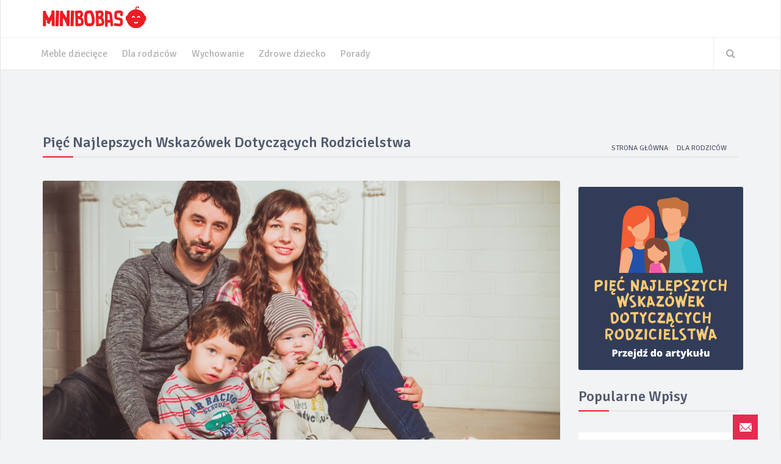

--- FILE ---
content_type: text/html; charset=utf-8
request_url: https://minibobas.pl/dla-rodzicow/bshx/piec-najlepszych-wskazowek-dotyczacych-rodzicielstwa.html
body_size: 7434
content:



<!DOCTYPE html>
<html lang="pl">
<head>
    <meta charset="utf-8">
    <meta name="viewport" content="width=device-width, initial-scale=1.0">
    <meta name="author" content="">
		<title>Pięć najlepszych wskazówek dotyczących rodzicielstwa - minibobas.pl</title>
		<meta name="description" content="Początek roku to świetny czas na wprowadzenie zmian i usprawnień w sposobie wychowywania dzieci. Kłopot w tym, że nasze dobre intencje zmian często wykolejone są wokół...">		    <link href="/css/bootstrap.min.css" rel="stylesheet">
    <link href="/css/font-awesome.min.css" rel="stylesheet">
	<link href="/css/magnific-popup.css" rel="stylesheet">
	<link href="/css/owl.carousel.css" rel="stylesheet">
	<link href="/css/subscribe-better.css" rel="stylesheet">
	<link href="/css/main.css" rel="stylesheet">
	<link id="preset" rel="stylesheet" type="text/css" href="/css/presets/preset1.css">
	<link href="/css/responsive.css" rel="stylesheet">

	<link href='https://fonts.googleapis.com/css?family=Signika+Negative:400,300,600,700&subset=latin,latin-ext' rel='stylesheet' type='text/css'>
    <!--[if lt IE 9]>
	    <script src="/js/html5shiv.js"></script>
	    <script src="/js/respond.min.js"></script>
    <![endif]-->
			<link rel="stylesheet" type="text/css" href="/js/fancybox/jquery.fancybox-1.3.7.css" media="screen" />
 		
<link href="/form.css" rel="stylesheet" type="text/css">
<link rel="canonical" href="https://minibobas.pl/dla-rodzicow/bshx/piec-najlepszych-wskazowek-dotyczacych-rodzicielstwa.html" />
</head>
<body>
	<div id="main-wrapper" class="page" >
		<header id="navigation">
			<div class="navbar" role="banner">
				<div class="container">
					<a class="secondary-logo" href="/">
						<img class="img-responsive" src="/repozytorium/logo.png" alt="logo">
					</a>
				</div>
				<div class="topbar">
					<div class="container">
						<div id="topbar" class="navbar-header">
							<a class="navbar-brand" href="/">
								<img class="main-logo img-responsive" src="/repozytorium/logo.png" alt="logo">
							</a>

						
							<button type="button" class="navbar-toggle" data-toggle="collapse" data-target=".navbar-collapse">
								<span class="sr-only">Menu</span>
								<span class="icon-bar"></span>
								<span class="icon-bar"></span>
								<span class="icon-bar"></span>
							</button>
						</div>
					</div>
				</div>
				<div id="menubar" class="container">
					<nav id="mainmenu" class="navbar-left collapse navbar-collapse">
						<ul class="nav navbar-nav">


											 
							<li class=" dropdown mega-cat-dropdown">
								<a href="/meble-dzieciece/htpe/" class="dropdown-toggle" >Meble dziecięce</a>
															</li>
											 
							<li class=" dropdown mega-cat-dropdown">
								<a href="/dla-rodzicow/ttpe/" class="dropdown-toggle" >Dla rodziców</a>
															</li>
											 
							<li class=" dropdown mega-cat-dropdown">
								<a href="/wychowanie/ftpe/" class="dropdown-toggle" >Wychowanie</a>
															</li>
											 
							<li class=" dropdown mega-cat-dropdown">
								<a href="/zdrowe-dziecko/xtpe/" class="dropdown-toggle" >Zdrowe dziecko</a>
															</li>
											 
							<li class=" dropdown mega-cat-dropdown">
								<a href="/porady/ltpe/" class="dropdown-toggle" >Porady</a>
															</li>
					
						</ul>
					</nav>

					<div class="searchNlogin">
						<ul>
							<li class="search-icon"><i class="fa fa-search"></i></li>
						</ul>
						<div class="search">
							<form action="https://www.google.pl/search"  method="get">
                            <input type="text" placeholder="Szukaj"   name="s" class="search-form">
							<input type="hidden" value="minibobas.pl" name="as_sitesearch" class="form-control search">
                        </form>
						</div>
					</div>
				</div>
			</div>
		</header>

		   								
		<div class="container">
			<div class="page-breadcrumbs">
				<h1 class="section-title">Pięć najlepszych wskazówek dotyczących rodzicielstwa</h1>	
				<div class="world-nav cat-menu">         
					<ul class="list-inline">                       
						<li ><a href="/">Strona główna</a></li>
																			<li><a href="/dla-rodzicow/ttpe/">Dla rodziców</a></li>
												
						<li class="active"><a href="#"></a></li>
					</ul> 					
				</div>
			</div>
			<div class="section">
				<div class="row">
					<div class="col-sm-9">
						<div id="site-content" class="site-content">
							<div class="row">
								<div class="col-sm-12">
									<div class="left-content">
										<div class="details-news">											
											<div class="post">
												<div class="entry-header">
													<div class="entry-thumbnail">
														<img class="img-responsive" src="/repozytorium/871x497_piec-najlepszych-wskazowek-dotyczacych-rodzicielstwa-atfi.jpg" alt="" />
													</div>
												</div>
												<div class="post-content">								
													<h2 class="entry-title">Pięć najlepszych wskazówek dotyczących rodzicielstwa</h2>
													<div class="entry-content">
														<p><p style="text-align:justify;"></p>

<p style="text-align:justify;">Początek roku to świetny czas na wprowadzenie zmian i usprawnień w sposobie wychowywania dzieci. Kłopot w tym, że nasze dobre intencje zmian często wykolejone są wokół marca, a my wracamy do naszego domyślnego trybu rodzicielstwa. Tak więc nic nie zmienia się z roku na rok.</p>

<p style="text-align:justify;"><strong>1.Włącz mocne strony swoich dzieci</strong></p>

<p style="text-align:justify;">Większość z nas jest uzależniona od tego, czego dzieci nie potrafią robić. To nie twoja wina. Zostaliście przeszkoleni przez nauczycieli i rodziców, którzy potrafili wychwycić wasze słabe zachowania, wyeksponować błędy i zachęcić was do ich wyeliminowania.</p>

<p style="text-align:justify;">Jest lepszy sposób. Ruch Pozytywnej Psychologii prowadzony przez amerykańskiego psychologa dr Martina Seligmana pokazał, że gdy potrafimy odkryć mocne strony dzieci, w efekcie uwalniamy ich prawdziwy potencjał do sukcesu i szczęścia. Trzy elementy łączą się, aby stworzyć siłę, a rodzice muszą pamiętać o wszystkich trzech: wydajność (bycie dobrym w czymś); energia (czucie się dobrze robiąc to); i wysokie wykorzystanie (wybór robienia tego). Zamiast blokować się na słabościach dziecka, nastaw anteny na jego mocne strony.</p>

<p style="text-align:justify;">Profesor Lea Waters, autorka wspaniałej nowej książki "The Strength Switch" oraz obecna prezes Międzynarodowego Stowarzyszenia Psychologii Pozytywnej przeprowadzi webinarium "Przełączanie się na mocne strony dziecka".</p>

<p style="text-align:justify;"><strong>2. Zrównoważenie zajęć pozalekcyjnych dla dzieci</strong><br />
Obok mediów społecznościowych i wydarzeń informacyjnych, bycie zajętym jest obecnie uznawane za poważny stres dla wielu dzieci i młodych ludzi. Przesadzanie w życiu dzieci jest stosunkowo nowym zjawiskiem. Kilka pokoleń i kilka lekcji sportu, muzyki i ruchów harcerskich było dla większości dzieci podstawą życia po szkole. Teraz wybór zajęć, dzięki którym dzieci są zajęte po zajęciach szkolnych, jest imponujący.</p>

<p style="text-align:justify;">Posiadanie tak wielu możliwości jest wspaniałe, ale wywiera nową presję na rodziców. Wielu narzeka, że życie rodzinne jest jak teraz życie w kole chomików, zawsze w ciągłym ruchu, z ledwością czasu na złapanie oddechu. Koszt załadunku dzieci na zaplanowane zajęcia jest taki, że wiele z nich nie ma szansy na darmową zabawę lub po prostu "wylegiwanie się" na kanapie. Korzyści płynące z tych wszystkich działań w zakresie rozwoju umiejętności dzieci, rozwoju osobistego i poszerzania horyzontów społecznych są dobrze uzasadnione. Znalezienie równowagi jest jednak trudne, ponieważ każde dziecko, podobnie jak każda rodzina, jest inna. Dr Jodi Richardson, ekspert od pomysłów rodzicielskich, pomoże Ci znaleźć właściwą równowagę pomiędzy zajęciami dla Twojej rodziny w swoim webinarze "Równoważenie zajęć pozalekcyjnych".</p>

<p style="text-align:justify;"><strong>3. Skupienie się na przyjaźni</strong><br />
Przyjaźnie są ważną częścią drogi do dorosłości dla dziecka lub młodego człowieka. Z rodzinami, których liczebność maleje, relacje z rówieśnikami mają obecnie zasadnicze znaczenie dla zapewnienia dzieciom poczucia przynależności, miejsca, w którym mogą doskonalić swoją tożsamość i grupy, na których mogą rozwijać swoje przyszłe umiejętności w zakresie relacji, takie jak tolerancja, empatia i przebaczenie.</p>

<p style="text-align:justify;">Przyjaźń może być problematyczna. Nie każde dziecko w naturalny sposób wychodzi na zewnątrz i łatwo nawiązuje przyjaźnie. Jeśli Twoje dziecko jest takie, ale generalnie wydaje się szczęśliwe, to może nie być potrzeby, aby cokolwiek robić. Jeśli Twoje dziecko ma trudności w nawiązywaniu przyjaźni i martwi się o to, istnieje wiele sposobów, aby podejść do tego problemu, w tym: zachęcanie dzieci do spędzania czasu sam na sam z innymi, dostosowywanie zajęć pozalekcyjnych do ich zainteresowań oraz coaching dzieci w zakresie rozwijania przyjaznych zachowań. Wspaniała Sharon Witt przeprowadzi webinar 'Teach girls to build each other up', skupiając się na umiejętności przyjaźni, zwłaszcza dla rodziców dziewczyn.</p>

<p style="text-align:justify;"><strong>4. Dajcie dzieciom narzędzia do radzenia sobie z niespokojnymi chwilami</strong><br />
Powiedzmy to z góry. Nie mamy problemu z odpornością na dzieciństwo, jak mówi wielu nauczycieli i specjalistów, ale mamy problem z lękiem z dzieciństwa. Duży! W większości przypadków jest on niewykryty, ponieważ zrozumienie lęku przez społeczność jest niskie. Z naszego doświadczenia w Parenting Ideas wynika, że wielu rodziców jest zaniepokojonych i nie wie o tym, a wiele dzieci rutynowo doświadcza lęku, który nie jest uznawany.</p>

<p style="text-align:justify;">Każdy od czasu do czasu czuje się zmartwiony, ale te uczucia mijają, gdy minie stresująca sytuacja. Lęk pojawia się, gdy te niespokojne uczucia nie przemijają, a dzieje się to bez wyraźnego powodu. Jest to poważny stan, który można opanować i zminimalizować za pomocą odpowiednich narzędzi. Założyciel programu Parenting Ideas Michael Grose prowadzi webinar 'Managing your child's anxiety', aby pomóc rodzicom w tym wymagającym, ale ważnym temacie.</p>

<p style="text-align:justify;"><strong>5. Opracowanie praw przejścia</strong><br />
Dlaczego młodzi ludzie, jak ćmy przyciągane do płomienia, przyciągani są do tego dorocznego festynu plażowego i gorzałkowego znanego jako schoolies? Dlaczego młodzi ludzie, którzy przez najlepszą część roku stawiają na pierwszym miejscu swoją przyszłość i ciężko uczą się, aby osiągnąć jak najlepsze wyniki w szkole, narażają się na ryzyko przez samotny tydzień? To coś więcej niż rozczochiwanie swoich włosów.</p>

<p style="text-align:justify;">W przypadku braku prawa przejścia dla osób dorosłych młodzi ludzie zawsze wypełnią pustkę i stworzą własną. Dla wielu młodych ludzi prawo do przejścia to prawo do szkoły. Jako wspólnota od wielu lat walczymy o stworzenie dla młodych ludzi znaczącego prawa do przejścia. Kiedyś pierwsza praca młodego człowieka lub jego dwudzieste pierwsze urodziny były znaczącymi wyznacznikami jego dojrzałości, dającymi poczucie, że wkracza on w świat dorosłych. Zmiany we Wspólnocie w dużym stopniu wyeliminowały te tradycyjne markery, które utrudniają młodym ludziom uzyskanie informacji o tym, kiedy stali się dorośli.</p>

<p style="text-align:justify;">Istnieje wiele zdrowych sposobów, aby rozpoznać rosnącą dojrzałość młodego człowieka i zaznaczyć jego drogę do dorosłości. Wiele rodzin tworzy obecnie własne rytuały z okazji najważniejszych wydarzeń, takich jak zakończenie szkoły podstawowej, początek lat nastoletnich lub różne etapy dojrzewania. Tradycje te stają się obecnie prawomocnym prawem przejścia dla młodych ludzi. Arne Rubenstein, uznany na całym świecie ekspert w dziedzinie rytuałów przejścia, poprowadzi webinar "Tworzenie rytuałów przejścia w XXI wieku".&nbsp;</p>

<p style="text-align:justify;"><strong>Czy w tym roku będzie coś innego?</strong><br />
Zmiana i poprawa wszystkiego, co warte zachodu, przychodzi z reguły stopniowo, a nie w jednym wielkim skoku. Wskazaliśmy Ci kierunek, który naszym zdaniem jest ważny dla Ciebie i Twoich dzieci, aby zabrać dzieci w tym roku. To wy musicie wprowadzić zmiany i wykonać pracę. Poprzez nasze seminaria internetowe ułatwiliśmy zrobienie tego ważnego pierwszego kroku w kierunku lepszych wyników dla dzieci. Życzymy miłego roku rodzicielskiego.</p>

<p style="text-align:justify;">&nbsp;</p>
</p>
														
																											
														<ul class="list-inline share-link">
															<li><a href="http://www.facebook.com/share.php?u=http%3A%2F%2Fminibobas.pl%2Fdla-rodzicow%2Fbshx%2Fpiec-najlepszych-wskazowek-dotyczacych-rodzicielstwa.html&title=Pi%C4%99%C4%87%20najlepszych%20wskaz%C3%B3wek%20dotycz%C4%85cych%20rodzicielstwa"><img src="/images/others/s1.png" alt="" /></a></li>
															<li><a href="http://twitter.com/home?status=Pi%C4%99%C4%87%20najlepszych%20wskaz%C3%B3wek%20dotycz%C4%85cych%20rodzicielstwa+http%3A%2F%2Fminibobas.pl%2Fdla-rodzicow%2Fbshx%2Fpiec-najlepszych-wskazowek-dotyczacych-rodzicielstwa.html"><img src="/images/others/s2.png" alt="" /></a></li>
															<li><a href="http://pinterest.com/pin/create/link/?url=http%3A%2F%2Fminibobas.pl%2Fdla-rodzicow%2Fbshx%2Fpiec-najlepszych-wskazowek-dotyczacych-rodzicielstwa.html"><img src="/images/others/s3.png" alt="" /></a></li>
															<li><a href="https://plus.google.com/share?url=http%3A%2F%2Fminibobas.pl%2Fdla-rodzicow%2Fbshx%2Fpiec-najlepszych-wskazowek-dotyczacych-rodzicielstwa.html"><img src="/images/others/s4.png" alt="" /></a></li>
														</ul>
													</div>
												</div>
											</div>
										</div>
									</div>
								</div>
								
								 
							</div>
						</div>
						<div class="row">
							<div class="col-sm-12">

											  
								
								<div class="section">
									<h1 class="section-title">Zobacz również</h1>
									<div class="row">
							
																															
										<div class="col-sm-4">
											<div class="post medium-post">
												<div class="entry-header">
													<div class="entry-thumbnail">
														<img class="img-responsive" src="/repozytorium/450x258_drabinka-dla-dzieci-cwiczenia-przez-zabawe-oeep.jpg" alt="" />
													</div>
												</div>
												<div class="post-content">								
													<h2 class="entry-title">
														<a href="/dla-rodzicow/qmmj/drabinka-dla-dzieci-cwiczenia-przez-zabawe.html">Drabinka dla dzieci - ćwiczenia przez zabawę</a>
													</h2>
												</div>
											</div>
										</div>
																					
										<div class="col-sm-4">
											<div class="post medium-post">
												<div class="entry-header">
													<div class="entry-thumbnail">
														<img class="img-responsive" src="/repozytorium/450x258_audiobooki-dla-dzieci-dlaczego-warto-z-nich-korzystac-fyqo.jpg" alt="" />
													</div>
												</div>
												<div class="post-content">								
													<h2 class="entry-title">
														<a href="/dla-rodzicow/hkgq/audiobooki-dla-dzieci-dlaczego-warto-z-nich-korzystac.html">Audiobooki dla dzieci - dlaczego warto z nich korzystać?</a>
													</h2>
												</div>
											</div>
										</div>
																					
										<div class="col-sm-4">
											<div class="post medium-post">
												<div class="entry-header">
													<div class="entry-thumbnail">
														<img class="img-responsive" src="/repozytorium/450x258_uzaleznienie-od-internetu-i-komputera-u-dzieci-rrxn.jpg" alt="" />
													</div>
												</div>
												<div class="post-content">								
													<h2 class="entry-title">
														<a href="/dla-rodzicow/ddap/uzaleznienie-od-internetu-i-komputera-u-dzieci.html">Uzależnienie od Internetu i komputera u dzieci</a>
													</h2>
												</div>
											</div>
										</div>
																					
									</div>
								</div>
							</div>
						</div>
					</div>
					
					<div class="col-sm-3">
								<div id="sitebar">
							<div class="widget follow-us">
																<ul class="list-inline social-icons">
																																												</ul>
							</div>
							
											 
								<div class="widget">
										<div class="add">
									<a title="Pięć Najlepszych Wskazówek Dotyczących Rodzicielstwa" href="https://minibobas.pl/dla-rodzicow/bshx/piec-najlepszych-wskazowek-dotyczacych-rodzicielstwa.html">										<img src="/repozytorium/banner-5-obraz-graficzny.png" alt="" />
									</a>								</div>
								</div>
												
								<div class="widget">
								<h1 class="section-title title">Popularne wpisy</h1>
								<ul class="post-list">
																 
																																	<li>
										<div class="post small-post">
											<div class="entry-header">
												<div class="entry-thumbnail">
													<a href="/zdrowe-dziecko/rdhx/jak-duzo-spia-dzieci-plan-snu-na-pierwszy-rok-zycia-twojego-dziecka.html"><img class="img-responsive" src="/repozytorium/94x94_jak-duzo-spia-dzieci-plan-snu-na-pierwszy-rok-zycia-twojego-dziecka-mrfi.jpg" alt="" /></a>
												</div>
											</div>
											<div class="post-content">								
												<div class="video-catagory"><a href="/zdrowe-dziecko/xtpe/">Zdrowe dziecko</a></div>
												<h2 class="entry-title">
													<a href="/zdrowe-dziecko/rdhx/jak-duzo-spia-dzieci-plan-snu-na-pierwszy-rok-zycia-twojego-dziecka.html">Jak dużo śpią dzieci? Plan snu na pierwszy rok...</a>
												</h2>
											</div>
										</div>
									</li>
																									<li>
										<div class="post small-post">
											<div class="entry-header">
												<div class="entry-thumbnail">
													<a href="/zdrowe-dziecko/pdhx/odra-czy-twoje-dziecko-jest-w-niebezpieczenstwie.html"><img class="img-responsive" src="/repozytorium/94x94_odra-czy-twoje-dziecko-jest-w-niebezpieczenstwie-nrfi.jpg" alt="" /></a>
												</div>
											</div>
											<div class="post-content">								
												<div class="video-catagory"><a href="/zdrowe-dziecko/xtpe/">Zdrowe dziecko</a></div>
												<h2 class="entry-title">
													<a href="/zdrowe-dziecko/pdhx/odra-czy-twoje-dziecko-jest-w-niebezpieczenstwie.html">Odra - Czy Twoje dziecko jest w...</a>
												</h2>
											</div>
										</div>
									</li>
																									<li>
										<div class="post small-post">
											<div class="entry-header">
												<div class="entry-thumbnail">
													<a href="/dla-rodzicow/jdhx/co-rodzice-musza-wiedziec-o-opoznieniach-w-mowieniu-malucha.html"><img class="img-responsive" src="/repozytorium/94x94_co-rodzice-musza-wiedziec-o-opoznieniach-w-mowieniu-malucha-prfi.jpg" alt="" /></a>
												</div>
											</div>
											<div class="post-content">								
												<div class="video-catagory"><a href="/dla-rodzicow/ttpe/">Dla rodziców</a></div>
												<h2 class="entry-title">
													<a href="/dla-rodzicow/jdhx/co-rodzice-musza-wiedziec-o-opoznieniach-w-mowieniu-malucha.html">Co rodzice muszą wiedzieć o opóźnieniach w...</a>
												</h2>
											</div>
										</div>
									</li>
																									<li>
										<div class="post small-post">
											<div class="entry-header">
												<div class="entry-thumbnail">
													<a href="/wychowanie/gdhx/10-drog-do-nauczania-dzieci-wdziecznosc.html"><img class="img-responsive" src="/repozytorium/94x94_10-drog-do-nauczania-dzieci-wdziecznosc-qrfi.jpg" alt="" /></a>
												</div>
											</div>
											<div class="post-content">								
												<div class="video-catagory"><a href="/wychowanie/ftpe/">Wychowanie</a></div>
												<h2 class="entry-title">
													<a href="/wychowanie/gdhx/10-drog-do-nauczania-dzieci-wdziecznosc.html">10 Dróg do Nauczania Dzieci Wdzięczność</a>
												</h2>
											</div>
										</div>
									</li>
																</ul>
								
							</div>	
							
							
											 
								<div class="widget">
										<div class="add">
									<a title="Bycie Ważnym W Cyfrowym Świecie Twojego Dziecka" href="https://minibobas.pl/wychowanie/jshx/bycie-waznym-w-cyfrowym-swiecie-twojego-dziecka.html">										<img src="/repozytorium/banner-6-obraz-graficzny.png" alt="" />
									</a>								</div>
								</div>
												
							
							
							
						</div>
					</div>
				</div>				
			</div>
		</div>
				
				<footer id="footer">
		<div class="footer-top">
			<div class="container text-center">
				<div class="logo-icon"><img class="img-responsive" src="/repozytorium/logo-stopka.png" alt="" /></div>
			</div>
		</div>

			<div class="footer-widget">
			<div class="container">
				<div class="row">
					<div class="col-sm-4">
						<div class="widget">
							<h1 class="section-title title">O nas</h1>
								<p itemprop="description"><p style="text-align: justify;">Portal dla świeżo upieczonych rodziców. Z nami wyposażysz pokój swojego bobasa i poznasz tajniki wychowania...</p>
</p>							<address>
																																		</address>
						</div>
					</div>
					<div class="col-sm-4">
						<div class="widget">
							<h1 class="section-title title">Na topie</h1>
							<ul>
															
								<li><a href="/zdrowe-dziecko/rdhx/jak-duzo-spia-dzieci-plan-snu-na-pierwszy-rok-zycia-twojego-dziecka.html" class="image-link"><img class="img-responsive" src="/repozytorium/70x70_jak-duzo-spia-dzieci-plan-snu-na-pierwszy-rok-zycia-twojego-dziecka-mrfi.jpg" alt="" /></a></li>
								
								<li><a href="/zdrowe-dziecko/pdhx/odra-czy-twoje-dziecko-jest-w-niebezpieczenstwie.html" class="image-link"><img class="img-responsive" src="/repozytorium/70x70_odra-czy-twoje-dziecko-jest-w-niebezpieczenstwie-nrfi.jpg" alt="" /></a></li>
								
								<li><a href="/dla-rodzicow/jdhx/co-rodzice-musza-wiedziec-o-opoznieniach-w-mowieniu-malucha.html" class="image-link"><img class="img-responsive" src="/repozytorium/70x70_co-rodzice-musza-wiedziec-o-opoznieniach-w-mowieniu-malucha-prfi.jpg" alt="" /></a></li>
								
								<li><a href="/wychowanie/gdhx/10-drog-do-nauczania-dzieci-wdziecznosc.html" class="image-link"><img class="img-responsive" src="/repozytorium/70x70_10-drog-do-nauczania-dzieci-wdziecznosc-qrfi.jpg" alt="" /></a></li>
								
								<li><a href="/wychowanie/sdhx/jak-powstrzymac-dlubanie-w-nosie-malucha.html" class="image-link"><img class="img-responsive" src="/repozytorium/70x70_jak-powstrzymac-dlubanie-w-nosie-malucha-trfi.jpg" alt="" /></a></li>
								
								<li><a href="/dla-rodzicow/adhx/wprowadzenie-smoczka.html" class="image-link"><img class="img-responsive" src="/repozytorium/70x70_wprowadzenie-smoczka-xrfi.jpg" alt="" /></a></li>
								
								<li><a href="/zdrowe-dziecko/kdhx/10-pytania-ktore-nalezy-zadac-jesli-twoj-maluch-zmaga-sie-z-krotkimi-drzemkami.html" class="image-link"><img class="img-responsive" src="/repozytorium/70x70_10-pytan-ktore-nalezy-zadac-jesli-twoj-maluch-zmaga-sie-z-krotkimi-drzemkami-yrfi.jpg" alt="" /></a></li>
								
								<li><a href="/dla-rodzicow/cdhx/5-wskazowki-dotyczace-przejscia-dziecka-z-sypialni-do-swojego-pokoju.html" class="image-link"><img class="img-responsive" src="/repozytorium/70x70_5-wskazowek-dotyczacych-przejscia-dziecka-z-sypialni-do-swojego-pokoju-zrfi.jpg" alt="" /></a></li>
														</ul>
						</div>
					</div>
					<div class="col-sm-4">
						<div class="widget news-letter">
							<h1 class="section-title title">Top 3</h1>
							
							<ul class="cat">
																								<li><a href="/zdrowe-dziecko/rdhx/jak-duzo-spia-dzieci-plan-snu-na-pierwszy-rok-zycia-twojego-dziecka.html">Jak dużo śpią dzieci? Plan snu na pierwszy rok życia Twojego dziecka.</a></li>
																	<li><a href="/zdrowe-dziecko/pdhx/odra-czy-twoje-dziecko-jest-w-niebezpieczenstwie.html">Odra - Czy Twoje dziecko jest w niebezpieczeństwie?</a></li>
																	<li><a href="/dla-rodzicow/jdhx/co-rodzice-musza-wiedziec-o-opoznieniach-w-mowieniu-malucha.html">Co rodzice muszą wiedzieć o opóźnieniach w mówieniu malucha</a></li>
									
							</ul>
						</div>
					</div>
				</div>
			</div>
		</div>
		<div class="footer-bottom">
			<div class="container text-center">
				<p>© Copyright minibobas.pl | Wszelkie Prawa Zastrzeżone.</p>
			</div>
		</div>		
	</footer>
	
	

	


    <script type="text/javascript" src="/js/jquery.js"></script>
    <script type="text/javascript" src="/js/bootstrap.min.js"></script>
	<script type="text/javascript" src="/js/jquery.magnific-popup.min.js"></script>
	<script type="text/javascript" src="/js/owl.carousel.min.js"></script>
	<script type="text/javascript" src="/js/moment.min.js"></script>
	<script type="text/javascript" src="/js/jquery.simpleWeather.min.js"></script>
	<script type="text/javascript" src="/js/jquery.sticky-kit.min.js"></script>
	<script type="text/javascript" src="/js/jquery.easy-ticker.min.js"></script>
	<script type="text/javascript" src="/js/jquery.subscribe-better.min.js"></script>
    <script type="text/javascript" src="/js/main.js"></script>
    <script type="text/javascript" src="/js/switcher.js"></script>
	<script type="text/javascript" src="/js/fancybox/jquery.mousewheel-3.1.0.js"></script>
	<script type="text/javascript" src="/js/fancybox/jquery.fancybox-1.3.7.min.js"></script>

	<script>

	$.simpleWeather({
		location: 'Kielce, pl',
		woeid: '',
		unit: 'c',
		success: function(weather) {
		 html = '<img src="'+weather.thumbnail+'"><span> '+weather.temp+'&deg;'+weather.units.temp+'</span>';
		  $("#weather").html(html);
		},
		error: function(error) {
		  $("#weather").html('<p>'+error+'</p>');
		}
	});

	$.simpleWeather({
		location: 'Kielce, pl',
		woeid: '',
		unit: 'c',
		success: function(weather) {
		 for(var i=4;i<weather.forecast.length;i++) {
			html = '<img class="weather-image" src="'+weather.image+'">'+'<span class="weather-type">'+weather.currently+'</span><span class="weather-temp"> '+weather.temp+'&deg;'+weather.units.temp+'</span><span class="weather-date">'+weather.forecast[i].date+'</span><span class="weather-region">'+weather.city+', '+weather.country+'</span>';
		  }
		  html +='<span class="weather-humidity">'+weather.humidity+'%</span> ';
		  html +='<span class="weather-wind">'+weather.wind.speed+' MPH</span>';

		  $("#weather-widget").html(html);
		},
		error: function(error) {
		  $("#weather-widget").html('<p>'+error+'</p>');
		}
	});
	</script>
    
<script type="text/javascript" src="/form.tools.js"></script>
<script type="text/javascript" src="/form.js"></script>
<script type="application/ld+json">[{"@context":"http:\/\/schema.org","@type":"Article","headline":"Pięć najlepszych wskazówek dotyczących rodzicielstwa","url":"https:\/\/minibobas.pl\/dla-rodzicow\/bshx\/piec-najlepszych-wskazowek-dotyczacych-rodzicielstwa.html","datePublished":"2020-11-25","mainEntityOfPage":"https:\/\/minibobas.pl\/dla-rodzicow\/bshx\/piec-najlepszych-wskazowek-dotyczacych-rodzicielstwa.html","publisher":{"@type":"Organization","name":"minibobas.pl","url":"https:\/\/minibobas.pl","logo":"https:\/\/minibobas.pl\/repozytorium\/logo.png"},"description":"Początek roku to świetny czas na wprowadzenie zmian i usprawnień w sposobie wychowywania dzieci. Kłopot w tym, że nasze dobre intencje zmian często wykolejone są wokół..."},{"@context":"http:\/\/schema.org","@type":"BreadcrumbList","itemListElement":[{"@type":"ListItem","position":1,"name":"Strona główna","item":"https:\/\/minibobas.pl"},{"@type":"ListItem","position":2,"name":"Dla rodziców","item":"https:\/\/minibobas.pl\/dla-rodzicow\/ttpe\/"},{"@type":"ListItem","position":3,"name":"Pięć najlepszych wskazówek dotyczących rodzicielstwa","item":"https:\/\/minibobas.pl\/dla-rodzicow\/bshx\/piec-najlepszych-wskazowek-dotyczacych-rodzicielstwa.html"}]}]</script>
</body>
</html>


--- FILE ---
content_type: text/css
request_url: https://minibobas.pl/css/responsive.css
body_size: 2658
content:
/* lg */ 
@media (min-width: 1400px) {
	
}

@media (min-width: 1200px) and (max-width: 1399px) {
	.nav > li > a, 
	.page .navbar-nav > li > a{
		padding:10px 12px;
		line-height:32px;
	}
}

/* md */
@media (min-width: 992px) and (max-width: 1199px) {
	
	.nav > li > a, .page .navbar-nav > li > a{
		padding:10px 12px;
	}
	.sticky-nav .nav > li > a{
		padding:10px 7px;
		font-size:13px;
		line-height:26px;
	}
	.searchNlogin{
		position: absolute;
		top: 0px;
		right: 25px;
	}
	.sticky-nav .searchNlogin li{
		padding:13px 20px;
	}
	.homepage .navbar-brand {
		padding: 8px 15px;
		height:50px
	}
	.language-dropdown, #date-time, #weather {
		line-height:50px
	}
	#topbar-right{
		margin-right:100px;
	}
	.cat-menu{
		right:15px;
	}
	.social-icons li {
		margin-right: 0px;
	}
	.weather-widget {
		padding: 25px 20px 65px;
	}	
	.gallery-turner {
		right:0;
		bottom: 30px;
	}
	.footer-widget ul li {
		width: 65px;
		height: 65px;
		margin-right: 10px;
		margin-bottom: 10px;
	}
	
	.footer-widget ul li:last-child, 
	.footer-widget ul li:nth-child(4) {
		margin-right: 0;
	}
	.health-section .small-post .entry-header {
		margin-bottom: 0px;
		margin-right: 12px;
	}
	.feature-post .post-content, 
	.post-content{
		padding:25px 20px;
	}
	.post-content .publish-date {
		padding:0;
	}
	.video-post-list .post, 
	.widget .post-list .post {
		max-height: 120px;
	}
	.health-section .small-post .entry-header,
	.health-section .small-post .post-content {
		width: 35%;
	}
	.health-section .small-post .post-content {
		width:55%;
		padding: 10px 0;
	}
	.health-section .entry-thumbnail {
		margin-left:15px;
		margin-top:15px;
	}
	#photo-gallery .item h2{
		padding:25px 20px;
	}
	.gallery-indicators {
		padding:5px 20px;
	}
	.gallery-indicators li, 
	.gallery-indicators li.active {
		margin:0;
	}
	.widget .post-list .entry-thumbnail {
		margin-top:10px;
	}
	.widget .post-list li {
		padding:15px;
	}
	.page #mainmenu {
		margin-right:95px;
	}
	.page .searchNlogin {
		position: absolute;
		top: 0;
		right:15px;
		z-index: 10;
	}
	.page .searchNlogin li {
		border-left:0;
	}
	.page .navbar-header{
		z-index:inherit;
	}
	.pagination li a{
		margin-bottom:10px;
	}
	.pagination li:nth-child(11) a {
		padding-right: 15px;
	}
	.pagination li:nth-child(2) a {
		padding-left: 15px;
	}
	.listing-news .post {
		max-height: inherit;
	}
	.author-listing .single-author .author-image {
		margin-top: -60px;
	}
	.contact-info ul li{
		margin-right:20px;
	}
	.contact-page-two .contact-info ul li{
		width:30%;
	}
}


/* sm */
@media (min-width: 768px) and (max-width: 991px) {
	#navigation .navbar-left, 
	#navigation .navbar-nav, 
	#navigation .navbar-nav > li {
		float: none;
	}
	#navigation .navbar-left{
		width:100%;
	}
	.navbar-nav > li > .dropdown-menu{
		position:absolute;
		top:inherit;
	}
	.navbar-nav .open .dropdown-menu{
		position:absolute;
	}
	.navbar-nav > li > a{
		line-height:12px;
	}
	#mainmenu .mega-cat-menu{
		padding:25px;
	}
	.feature-post .post-content{
		padding:20px;
	}
	.small-post img {
		width:100%;
	}
	.video-post-list .post, 
	.widget .post-list .post {
		max-height: 200px;
	}
	.health-feature{
		max-height:initial;
	}
	.health-section .entry-header, 
	.health-section .post-content, 
	.video-post-list .entry-header, 
	.video-post-list .post-content {
		width:100%;
		float:none;
	}
	.health-section .small-post{
		max-height:initial;
	}
	.health-section .small-post .post-content {
		padding: 12px;
		width: 100%;
		float: none;
	}
	.health-section .small-post .entry-header{
		margin-bottom:15px;
	}
	.health-section .small-post .entry-title{
		margin-bottom:0;
	}
	.social-icons li {
		margin-right: 0px;
		margin-bottom:10px;
	}
	.cat-menu{
		position:static;
		margin-bottom:30px;
	}
	.cat-menu a{
		padding-bottom:0;
	}
	.weather-widget {
		padding: 25px 20px 65px;
	}
	.gallery-turner {
		right: 50%;
		bottom: 0px;
		margin-right: -15px;
	}
	.footer-widget ul li {
		width: 60px;
		height: 60px;
		margin-right: 15px;
		margin-bottom: 15px;
	}
	.footer-widget ul li:nth-child(4){
		margin-right: 10px;
	}
	.footer-widget ul li:last-child, 
	.footer-widget ul li:nth-child(3), 
	.footer-widget ul li:nth-child(6) {
		margin-right: 0;
	}
	.health-section .small-post .entry-header {
		margin-bottom: 0px;
		margin-right: 12px;
	}
	.widget .post-list .entry-thumbnail {
		margin-top:10px;
	}
	.widget .post-list li {
		padding:15px;
	}
	
	.sb {
		margin-left: -350px;
		width: 700px;
		padding:45px;
	}
	
	.homepage-four #mainmenu, 
	.homepage-five #mainmenu {
		float:left !important;
	}
	.homepage-four .navbar-nav .open .dropdown-menu, 
	.homepage-five .navbar-nav .open .dropdown-menu{
		left:0;
	}
	.homepage-four #mainmenu .sub-catagory ul, 
	.homepage-five #mainmenu .sub-catagory ul, 
	.page #mainmenu .sub-catagory ul {
		margin-right:15px;
	}
	.homepage-four .mega-cat-menu .col-sm-3, 
	.homepage-five .mega-cat-menu .col-sm-3, 
	.page .mega-cat-menu .col-sm-3{
		width:24%;
	}
	.homepage-four .navbar-toggle, 
	.homepage-five .navbar-toggle {
		margin-top:10px;
	}
	
	.page .searchNlogin {
		position: absolute;
		top: 0;
		right:85px;
		z-index: 10;
	}
	.page #navigation .navbar-toggle {
		position: absolute;
		top: 0;
		right: 15px;
		margin-top: 7px;
	}
	.page .page-breadcrumbs .cat-menu {
		position:absolute;
	}
	
	.page .page-breadcrumbs .cat-menu a {
		padding-bottom:5px;
	}
	.page #navigation .sticky-nav .navbar-nav {
		margin-left: 0;
	}
	.page #mainmenu {
		margin-top:50px;
	}
	.pagination li a{
		margin-bottom:10px;
	}
	.pagination li:nth-child(11) a {
		padding-right: 15px;
	}
	.pagination li:nth-child(2) a {
		padding-left: 15px;
	}
	.listing-news .post {
		max-height: inherit;
	}
	.listing-news .entry-header {
		width: 100%;
		float: none;
	}
	.listing-news .post-content {
		width: 100%;
		padding: 20px;
	}
	.author-listing .single-author .author-image {
		margin-top: -60px;
	}
	.post-content {
		padding: 20px;
	}
	.section > .cat-menu {
		visibility:visible;
		margin-bottom:0;
	}
	.post {
		margin-top:25px;
	}
	.author-profile .author-social {
		position:initial;
	}
	.team-members .single-member h3{
		font-size:14px;
	}
	.team-members .single-member{
		height:130px;
	}
	.single-member .overlay{
		padding:12px;
	}
	.single-member .social-icons{
		margin-top: -20px;
	}
	.single-member .social-icons li i {
		font-size: 12px;
		height: 16px;
		width: 16px;
		line-height: 16px;
	}
	.about-us .content-section{
		padding-right:15px;
	}
	.about-us .image-section {
		padding-left: 15px;
		margin-bottom:30px;
	}
	.content-section .about-us-content {
		margin-bottom:0;
	}
	.contact-info ul li{
		width:45%;
	}
	.contact-info ul li:nth-child(2){
		margin-right:0;
	}
	.contact-page-two .contact-info ul li{
		width:30%;
	}
	.contact-page-two .contact-info ul li:nth-child(2){
		margin-right:30px;
	}
}


/* xs */
@media (max-width: 767px) {
	body, 
	.bottom-widgets .widget h2{
		font-size:14px;
	}
	.section-title {
		font-size:18px;
	}
	.section-title.title {
		margin-bottom: 35px;
	}
	.post .entry-title{
		font-size:16px;
	}
	.navbar-toggle{
		position:absolute;
		top:0;
		right:0;
	}
	.navbar-brand{
		padding:13px 15px;
	}
	#topbar-right {
		float: left;
	}
	.language-dropdown, 
	#date-time, 
	#weather {
		margin-left: 10px;
		padding-left: 10px;
		line-height: 30px;
		font-size: 13px;
		border-left: 0;
	}
	.navbar-nav{
		margin:0;
	}
	.navbar-nav > li > a{
		line-height:15px;
	}
	#mainmenu .dropdown-menu > li > a, 
	.dropdown-menu{
		font-size:13px;
	}
	#mainmenu .mega-menu h2{
		font-size:15px;
	}
	#mainmenu .mega-menu{
		padding-left:15px;
	}
	#mainmenu .mega-cat-menu{
		padding:20px 15px;
	}
	#mainmenu .sub-catagory .section-title{
		margin-bottom:60px;
	}
	#navigation .dropdown-menu.mega-menu .container {
		padding-left:15px !important;
		padding-right:15px !important;
	}
	#navigation .dropdown-menu.top-user-section{
		top:35px;
	}
	.searchNlogin{
		margin-right:0;
	}
	.searchNlogin li {
		padding: 8px 15px;
	}
	.search-form{
		height:38px;
	}
	.search{
		right:85px;
	}
	.expanded .search {
		width: 280px;
	}
	#navigation .sticky-nav .navbar-nav{
		margin-left:0;
	}	
	.post{
		margin-top:25px;
	}
	.feature-post .post-content{
		padding:30px
	}
	.owl-controls .owl-pagination {
		margin-top: -30px;
		padding-right: 15px;
	}
	.catagory a{
		font-size:10px;
	}
	.entry-thumbnail img, 
	.add img{
		width:100%;
	}
	#latest-news .owl-controls .owl-pagination {    
		top: 14px;
		right: 15px;
	}
	.post-content{
		padding:30px 25px;
	}
	.world-nav.cat-menu {
		position:initial;
		margin-bottom:25px;
	}	
	.world-nav.cat-menu li a{
		padding-bottom:3px;
		font-size:10px;
	}
	#photo-gallery .item h2{
		padding:25px;
		font-size:16px;
	}
	.gallery-indicators{
		padding:0 20px;
	}
	.gallery-turner {
		right: 20px;
		bottom: 15px;
	}
	.health-feature{
		max-height:initial;
	}
	.health-section .entry-header, 
	.health-section .post-content {
		width:100%;
		float:none;
	}
	.league-result span{
		font-size:14px;
	}
	.league-result ul li{
		padding:15px;
	}
	.weather-widget .weather-temp{
		font-size:35px;
	}
	.widget .nav-justified > li{
		width:initial;
		float:left;
	}
	.widget .nav-justified > li > a{
		font-size:14px;
	}
	#twitter-feed{
		margin-top:0;
	}
	#twitter-feed, .footer-widget{
		padding-top:30px;
		padding-bottom:40px;
	}
	.footer-widget ul li{
		height:60px;
		width:60px;
		margin-right:10px;
	}
	.footer-menu .navbar-nav li {
		display:inline-block;
	}
	.bottom-widgets{
		padding:25px 0;
	}
	.bottom-widgets .widget{
		overflow:hidden;
	}
	#twitter-feed h2{
		font-size:20px;
	}
	.gallery-indicators li, 
	.gallery-indicators li.active {
		height: 37px;
		width: 37px;
		margin: 0px;
	}
	.widget {
		overflow:hidden;
	}
	
	.sb {
		margin-left: -145px;
		width: 290px;
		height: 250px;
		padding:25px;
	}
	.subscribe-me h1 {
		font-size:20px
	}
	.subscribe-me h2{
		font-size:14px;
	}
	.sb .sb-close-btn {
		right:0;
		top: 5px;
	}
	.sb .sb-close-btn img {
		width:50%;
		display:inline-block;
	}
	.sb form input[type="text"], 
	.sb form input[type="password"], 
	.sb form input[type="email"], 
	.sb form textarea {
		padding:9px 0;
		font-size:14px;
	}
	.subscribe-me button{
		padding:9px 14px;
		font-size:14px;
	}
	.input-group-addon {
		padding: 6px 8px;
	}	
	.subscribe-me form {
		width:100%;
	}
	
	
	/* homepage two */
	.homepage-two #topbar-right {
		float:none;
	}
	.homepage-two .language-dropdown{
		margin-left: 0px;
		padding-left: 0px;
		padding-right: 10px;
	}
	.homepage-two #weather {
		padding-right: 10px;
		padding-left: 10px;
	}
	.homepage-two .navbar-brand {
		position:absolute;
		left:15px;
		top:0;
	}
	.homepage-two .top-add {
		margin-bottom:0;
	}
	.homepage-two .navbar-right{
		margin-top:20px;
	}
	.homepage-two #breaking-news span {
		font-size: 12px;
		float:none;
		width:100%;
		display:block;
	}
	.homepage-two #navigation .navbar{
		margin-bottom:0;
	}
	.homepage-two #date-time, 
	.homepage-five #date-time, 
	.homepage-five #weather, 
	.homepage-two #weather{
		display:none;
	}
	
	.box-width {
		max-width: 450px;
	}
	/* homepage-four */
	.homepage-four #navigation .navbar-header{
		min-height:60px;
	}
	.homepage-four #latest-news .owl-controls .owl-pagination {
		top: 14px;
	}
	/* homepage-five */
	.homepage-five .searchNlogin {
		position: absolute;
		right: 0px;
		top: 0px;
	}
	.homepage-five #navigation .container .navbar-brand {
		margin-left: 0;
		min-height:60px;
	}
	
	/* page */
	.page #mainmenu {
		margin-top:50px;
	}
	.page #navigation .navbar-header{
		background-color:#fff;
	}
	.page .searchNlogin {
		position: absolute;
		top: 5px;
		right: 15px;
		z-index: 100;
	}
	.page .navbar-toggle {
		right:100px;
		margin-top:8px;
	}
	.page .navbar-brand {
		width:45%;
		height:52px;
	}
	.page .page-breadcrumbs {
		margin: 75px 0px 15px;
	}
	.page .page-breadcrumbs .cat-menu {
		margin-bottom:0;
	}
	.post-inner-image {
		margin-top: 20px;
		margin-bottom: 20px;
	}
	.post-inner-image img {
		margin-bottom:15px;
	}
	.comments-wrapper{
		margin-top:0;
	}
	.comments-wrapper .media{
		padding: 15px 20px 20px;
	}
	.comments-wrapper .media.media-child{
		margin-left:25px;
	}
	.add.featured-add {
		display:none
	}
	
	.pagination li a{
		margin-bottom:10px;
	}
	.pagination li:first-child a, .pagination li:last-child a{
		padding:12px 20px;
	}
	.pagination li:nth-child(11) a {
		padding-right: 15px;
	}
	.pagination li:nth-child(2) a {
		padding-left: 15px;
	}
	.listing-news .post {
		max-height: inherit;
	}
	.listing-news .entry-header {
		width: 100%;
		float: none;
	}
	.listing-news .post-content {
		width: 100%;
		padding: 20px;
	}
	.error-content h1 {
		font-size:30px;
	}
	
	.author-listing .col-sm-4 {
		float:left;
		width:50%;
	}
	.author-listing .single-author img{
		width:100%;
	}
	.author-details .author-profile {
		padding:0 10px;
		bottom:15px;
	}
	.author-profile .author-social {
		position:initial;
	}
	.author-name h1 {
		font-size:24px;
	}
	.author-profile .author-gravatar {
		margin-right: 15px;
	}
	.author-details .author-info{
		padding:25px;
	}
	.about-us .content-section{
		padding-right:15px;
	}
	.about-us .image-section {
		padding-left: 15px;
		margin-bottom:30px;
	}
	.content-section .about-us-content {
		margin-bottom:0;
	}
	.team-members .col-sm-2{
		width:50%;
		float:left;
	}
	.single-member img{
		width:100%;
	}
	.team-members .single-member{
		height:250px;
	}
	.team-members .single-member h3{
		font-size:16px;
	}
	#testimonial h4{
		font-size:14px;
	}
	.contact-info ul li, 
	.contact-page-two .contact-info ul li{
		width:100%;
		margin-right:0;
	}
}

/* XS Portrait */
@media (max-width: 479px) {
	#navigation .dropdown-menu.top-user-section, 
	.homepage-two .dropdown-menu.top-user-section, 
	.homepage-five .dropdown-menu.top-user-section {
		right: 0px;
		min-width: 288px;
	}
	.expanded .search {
		width: 217px;
	}
	.post{
		margin-top:15px;
	}
	.feature-post .post-content{
		padding:30px 15px;
	}
	.owl-controls .owl-pagination {
		margin-top: -27px;
	}
	.gallery-indicators li, 
	.gallery-indicators li.active {
		height: 40px;
		width: 40px;
		margin: 3px;
	}
	.gallery-turner {
		right: 20px;
		bottom: 20px;
	}
	
	.box-width {
		max-width: 300px;
	}
	.homepage-two .expanded .search {
		width: 195px;
	}
	.homepage-four #latest-news .owl-controls .owl-pagination {
		top: 11px;
	}
	
	.author-listing .col-sm-4 {
		float:none;
		width:100%;
	}
	.team-members .single-member{
		height:160px;
	}
	
	.single-member .social-icons li i {
		font-size: 12px;
		height: 16px;
		width: 16px;
		line-height: 16px;
	}
}



--- FILE ---
content_type: text/css;charset=UTF-8
request_url: https://minibobas.pl/form.css
body_size: 2520
content:
#formWrapper,
#formWrapper div,
#formWrapper p,
#formWrapper span,
#formWrapper strong,
#formWrapper label,
#formWrapper h6,
#formWrapper a,
#formWrapper sup,
#formPopupHandler,
#formOverlay,
#formWrapper input,
#formWrapper textarea
{
	display: block;
	float: none;
	font-family: Arial, sans-serif;
	line-height: 1.3em;
	font-size: 14px;
	font-weight: normal;
	font-style: normal;
	padding: 0px;
	margin: 0px;
	border: 0px;
	background: transparent;
	color: #000;
	outline: 0px none;
	min-height: 0px;
	max-height: none;
	min-width: 0px;
	max-width: none;
	-webkit-box-sizing: border-box;
	   -moz-box-sizing: border-box;
	        box-sizing: border-box;
	position: static;
	top: auto;
	left: auto;
	bottom: auto;
	right: auto;
}

#formWrapper.formPopup,
#formWrapper.formComment {
	padding: 30px;
	margin: 0px;

	position: absolute;
	position: fixed;
	top: -1000px;
	left: 45%;
	z-index: 2000000000;

	width: 90%;
	max-width: 500px;
	min-height: 100px;

	display: block;

	background: #f9f9f9;
	color: #777b83;

	border: 1px solid #ccc;

    -webkit-border-radius: 4px;
	-moz-border-radius: 4px;
	border-radius: 4px;

	text-align: left;
}
body #formOverlay {
	position: absolute;
	position: fixed;
	top: 0px;
	left: 0px;
	z-index: 1999999999;

	width: 100%;
	height: 100%;

	display: block;

	background: rgb(0, 0, 0) transparent;
	background: rgba(0, 0, 0, 0.75);
	filter:progid:DXImageTransform.Microsoft.gradient(startColorstr=#99000000, endColorstr=#99000000);
	-ms-filter: "progid:DXImageTransform.Microsoft.gradient(startColorstr=#99000000, endColorstr=#99000000)";
}
#formWrapper.formComment {
	z-index: 2100000000;
}
body #formOverlay.formCommentOverlay {
	z-index: 2099999999;
}

#formWrapper.formWidget {
	padding: 10px;
	margin: 0px;

	position: absolute;
	position: fixed;
	top: 40px;
	z-index: 2000000000;

	width: 350px;
	min-height: 100px;

	display: block;

	background: #fff;
	color: #000;

	border: 1px solid #ccc;

	border-right: 0px;
	right: -350px;
	-webkit-border-bottom-left-radius: 4px;
	    -moz-border-radius-bottomleft: 4px;
	        border-bottom-left-radius: 4px;

	text-align: left;
}
#formWrapper #formWidgetHandler {
	position: absolute;
	padding: 15px 0px;

	width: 41px;
	min-height: 20px;

	background: #fff;
	color: #000;

	border: 1px solid #ccc;

	cursor: pointer;
	text-decoration: none;

	top: -1px;
	border-right: 0px;
	left: -40px;
	   -webkit-border-top-left-radius: 4px;
	       -moz-border-radius-topleft: 4px;
	           border-top-left-radius: 4px;
	-webkit-border-bottom-left-radius: 4px;
	    -moz-border-radius-bottomleft: 4px;
	        border-bottom-left-radius: 4px;

	text-align: center;
}

#formWidgetHandler span {
	display: inline-block;
	white-space: nowrap;
	left: 25px;
	position: relative;

	-webkit-transform: rotate(90deg);
	    -ms-transform: rotate(90deg);
	        transform: rotate(90deg);

	-webkit-transform-origin: 0px 0px;
	    -ms-transform-origin: 0px 0px;
	        transform-origin: 0px 0px;
}

body #formPopupHandler {
	position: absolute;
	position: fixed;
	bottom: 0px;
	right: 3%;
	z-index: 2000000000;

	height: 41px;
	line-height: 40px;
	padding: 0px 17px;

	display: block;

	cursor: pointer;
	text-decoration: none;

	background: #fff;

	color: black;

	border: 1px solid #ccc;
	border-bottom: 0px;

    -webkit-border-top-left-radius: 3px;
    -moz-border-radius-topleft: 3px;
    border-top-left-radius: 3px;
    -webkit-border-top-right-radius: 3px;
    -moz-border-radius-topright: 3px;
    border-top-right-radius: 3px;

}
#formWrapper #formWidgetHandler.mailIcon,
body #formPopupHandler.mailIcon {
	padding: 0px;

	width: 41px;
	height: 41px;

	background: #fff url('[data-uri]') center no-repeat;
}

#formWrapper #formPopupClose,
#formWrapper #formCommentClose {
	position: absolute;
	top: 20px;
	right: 20px;
	color: #000;
	cursor: pointer;
	text-decoration: none;
	font-size: 15px;
}


#formWrapper h6 {
	padding: 0 0 14px 0;
	font-size: 20px;
	font-weight: bold;
}

#formWrapper #formDesc {
	padding: 0 0 10px 0;
}

#formWrapper label {
	padding: 0 0 10px 0;
	clear: both;
}
#formWrapper strong {
	padding: 0 0 3px 0;
}
#formWrapper sup {
	color: red;
	display: inline-block;
	font-weight: bold;
	font-family: "Courier New", monospace;
}
#formWrapper span.error {
	color: red;
}
#formWrapper input,
#formWrapper textarea {
	display: inline-block;
	width: 100%;
	font-family: "Courier New", monospace;
	font-size: 14px;
	line-height: 18px;
	height: 32px;
	padding: 6px 12px;
	border: 1px solid #ccc;

	color: #555;

	-webkit-border-radius: 4px;
	-moz-border-radius: 4px;
    border-radius: 4px;

	background: #F9F9F9 none no-repeat;
}

#formWrapper input:focus,
#formWrapper textarea:focus {
	border: 1px solid #70acee;
            box-shadow: 0 0 3px #70acee;
	   -moz-box-shadow: 0 0 3px #70acee;
    -webkit-box-shadow: 0 0 3px #70acee;
    background: #fff;
}
#formSubmit input:focus {
	background: #F9F9F9;
}

#formWrapper textarea {
	height: 100px;
	resize: vertical;
}
#formWrapper #formSubmit {
	padding: 0 0 5px 0;
	text-align: right;
}
#formSubmit input {
	font-family: Arial, sans-serif;
    color: #000;
	width: auto;
	height: 32px;
	cursor: pointer;
}
@media screen and (max-height: 650px){
	#formWrapper {
		position: absolute !important;
	}
}


body #formPopupHandler {
    -webkit-border-top-left-radius: 0px;
    -moz-border-radius-topleft: 0px;
    border-top-left-radius: 0px;
    -webkit-border-top-right-radius: 0px;
    -moz-border-radius-topright: 0px;
    border-top-right-radius: 0px;
}
#formWrapper.formPopup,
#formWrapper.formComment {
	padding: 40px;
    max-width: 680px;
    background-color: #fcfcfc;
    -webkit-border-radius: 2px;
    -moz-border-radius: 2px;
    border-radius: 2px;
}
#formWrapper h6 {
	font-size: 30px;
    line-height: 30px;
    color: #1d1d1d;
}
#formWrapper input,
#formWrapper textarea {
    color: #373737;
    font-size: 16px;
    line-height: 20px;
    height: 36px;
    border: 1px solid #e1e8ed;
    background-color: #f4f4f4;
    padding: 1em;
    height: 46px;
}
#formWrapper textarea {
	height: 72px;
}
#formSubmit input {
	color: #000;
	font-size: 14px;
}
#formWrapper span.error {
    color: #fff;
    font-size: 12px;
    line-height: 16px;
	background: rgb(201, 95, 95);
    background: -moz-linear-gradient(top, rgba(201, 95, 95, 1) 1%, rgba(217, 87, 87, 1) 100%);
    background: -webkit-gradient(linear, left top, left bottom, color-stop(1%, rgba(201, 95, 95, 1)), color-stop(100%, rgba(217, 87, 87, 1)));
    background: -webkit-linear-gradient(top, rgba(201, 95, 95, 1) 1%, rgba(217, 87, 87, 1) 100%);
    background: -o-linear-gradient(top, rgba(201, 95, 95, 1) 1%, rgba(217, 87, 87, 1) 100%);
    background: -ms-linear-gradient(top, rgba(201, 95, 95, 1) 1%, rgba(217, 87, 87, 1) 100%);
    filter: progid:DXImageTransform.Microsoft.gradient(startColorstr = '#d87777', endColorstr = '#d95757', GradientType = 0);
    background: linear-gradient(top, rgba(201, 95, 95, 1) 1%, rgba(217, 87, 87, 1) 100%);
    margin-bottom: 2px;
}
#formSubmit input {
    padding-top: 12px;
}


#formWrapper,
#formWrapper div,
#formWrapper p,
#formWrapper span,
#formWrapper strong,
#formWrapper label,
#formWrapper h6,
#formWrapper a,
#formWrapper sup,
#formPopupHandler,
#formOverlay,
#formWrapper #formPopupClose
{
	color: #FFFFFF;
}
body #formOverlay {
	background: rgb(0, 0, 0) transparent;
	background: rgba(0, 0, 0, 0.8);
	filter:progid:DXImageTransform.Microsoft.gradient(startColorstr=#99000000, endColorstr=#99000000);
	-ms-filter: "progid:DXImageTransform.Microsoft.gradient(startColorstr=#99000000, endColorstr=#99000000)";
}
#formWrapper.formPopup,
#formWrapper.formComment,
#formWrapper.formWidget,
#formWrapper #formWidgetHandler,
body #formPopupHandler {
	border:none;
	
			background: #e52b50;
			color: #f4f4f4;}
#formWrapper #formWidgetHandler {
    top: 0;
}
#formWrapper #formWidgetHandler.mailIcon,
body #formPopupHandler.mailIcon {
	background: #e52b50 url('[data-uri]') center no-repeat;
}
#formWrapper sup,
#formWrapper span.error {
	
			color: #fff;}
#formWrapper input,
#formWrapper textarea {
	
			border: none;
			color: #c71538;
			background: #ffffff;
		    border: 1px solid #bc1032;
		    border-width: 1px 1px 3px;}
#formWrapper input:focus,
#formWrapper textarea:focus {
	}
#formSubmit input {
	
			color: #fff;
		    background-color: #751125;
		    border: 1px solid #6c0d20;
		    border-width: 1px 1px 3px;}

#formSubmit input:focus {
	}
